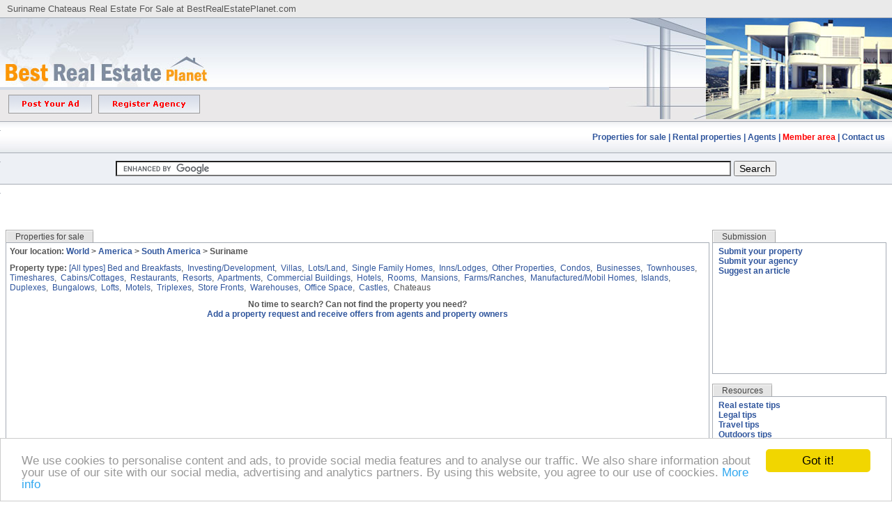

--- FILE ---
content_type: text/html; charset=UTF-8
request_url: http://www.bestrealestateplanet.com/go/en/properties-for-sale--type--Chateaus--location--Suriname----page.html
body_size: 4692
content:
<!DOCTYPE html>
<html>
<head>

<title>Suriname Chateaus Real Estate For Sale at BestRealEstatePlanet.com</title>
<link href="http://www.bestrealestateplanet.com/templates/front/layouts/default/css/main.css" rel="stylesheet" type="text/css">
<meta name="keywords" content=" Suriname  real estate for sale, property for sale, properties for sale real estate, property, properties, residential, for sale, homes, agent, for rent, rental, holiday rentals, share accommodation, housing estates, new land estate, new homes, home builders, land for sale, auction, open for inspection, sold, rural, invest, investment, commercial, home loans "/>
<meta name="description" content="Suriname Chateaus Real Estate For Sale SurinameInternational listing of real estates for sale and rental properties. International directory of agents, agencies, brokers and real estate companies. Real estate, mortgage and travel tips"/>
<meta name="title" content="Suriname Real Estate For Sale at BestRealEstatePlanet.com" />
<meta name="googlebot" content="NOODP" />

<meta name="publisher" content="ABT Solutions"/>
<meta name="author" content="ABT Solutions"/>
<meta name="copyright" content="BestRealEstatePlanet.com" />
<meta name="Classification" content="General" />
<meta name="rating" content="General" />
<meta name="distribution" content="Global" />
<meta name="robots" content="all" />
<meta name="revisit-after" content="10 days" />
<meta name="Cache-Control" content="no-cache, must-revalidate"/>
<meta http-equiv="Content-Type" content="text/html; charset=utf-8">
<meta name="viewport" content="width=device-width,initial-scale=1">
<script language="JavaScript1.2" src="http://www.bestrealestateplanet.com/templates/front/js/en/cms.js"></script>
<script language="javascript" src="http://www.bestrealestateplanet.com/templates/front/js/en/validator/validator.js"></script>
<script language="javascript" src="http://www.bestrealestateplanet.com/templates/front/js/en/calendar/calendar.js"></script>
</head>
<body marginheight="0" marginwidth="0">
<h1>Suriname Chateaus Real Estate For Sale at BestRealEstatePlanet.com</h1>
<div class="line"><img src="http://www.bestrealestateplanet.com/templates/front/layouts/default/images/gr.gif" width="1" height="1"></div>
<div class="header">
<table width="100%"  border="0" cellspacing="0" cellpadding="0">
	<tr>
		<td width="98%" align="left" valign="top" class="logo"><a href="http://www.bestrealestateplanet.com/"><img src="http://www.bestrealestateplanet.com/templates/front/layouts/default/images/logo.jpg" border="0" alt="International Real Estate Listings, Directory, Tips, Articles and News at BestRealEstatePlanet.com"></a></td>
		<td width="2%" class="headerRight" rowspan="3" align="right" valign="top" background="http://www.bestrealestateplanet.com/templates/front/layouts/default/images/bg-top2.jpg"><img src="http://www.bestrealestateplanet.com/templates/front/layouts/default/images/right.jpg" width="406" height="145" border="0" alt="Suriname Real Estate For Sale at BestRealEstatePlanet.com"></td>
	</tr>
	<tr>
	  <td></td>
    </tr>
	<tr>
	  <td align="left" background="http://www.bestrealestateplanet.com/templates/front/layouts/default/images/bg-top2.jpg" height="45" valign="middle">&nbsp;&nbsp;&nbsp;&nbsp;<a href="http://www.bestrealestateplanet.com/go/en/submitProperty/"><img src="http://www.bestrealestateplanet.com/templates/front/layouts/default/images/post.gif" width="120" height="27" border="0"></a>&nbsp;&nbsp;&nbsp;<a href="http://www.bestrealestateplanet.com/go/en/submit-real-estate-agency/"><img src="http://www.bestrealestateplanet.com/templates/front/layouts/default/images/register.gif" width="146" height="27" border="0"></a>&nbsp;</td>
    </tr>
</table>
</div>
<div class="line"><img src="http://www.bestrealestateplanet.com/templates/front/layouts/default/images/gr.gif" width="1" height="1"></div>
<div class="topmenu">	<a href="http://www.bestrealestateplanet.com/go/en/properties-for-sale/">Properties for sale</a> | 	<a href="http://www.bestrealestateplanet.com/go/en/rental-properties/">Rental properties</a> | 	<a href="http://www.bestrealestateplanet.com/go/en/real-estate-agents/">Agents</a> | 	<a href="http://www.bestrealestateplanet.com/go/en/loginform"><font color=red>Member area</font></a> | 	<a href="http://www.bestrealestateplanet.com/go/en/contact">Contact us</a>		</div>
<div class="line"><img src="http://www.bestrealestateplanet.com/templates/front/layouts/default/images/gr.gif" width="1" height="1"></div>
<div class="adsheader" align="center">
 
<form action="http://www.bestrealestateplanet.com" id="cse-search-box">
  <div>
    <input type="hidden" name="cx" value="partner-pub-6098931991541959:tvp9dpagvg2" />
    <input type="hidden" name="cof" value="FORID:10" />
    <input type="hidden" name="ie" value="UTF-8" />
    <input type="text" name="q" class="searchInput" />
    <input type="submit" name="sa" value="Search" />
  </div>
</form>

<script type="text/javascript" src="http://www.google.com/coop/cse/brand?form=cse-search-box&amp;lang=en"></script> 

</div>
<div class="line"><img src="http://www.bestrealestateplanet.com/templates/front/layouts/default/images/gr.gif" width="1" height="1"></div>
<div align="center" class="topadsline">
<script type="text/javascript"><!--
google_ad_client = "pub-6098931991541959";
google_ad_slot = "4095950153";
google_ad_width = 728;
google_ad_height = 15;
//-->
</script>
<script type="text/javascript"
src="http://pagead2.googlesyndication.com/pagead/show_ads.js">
</script>
</div>


<table border="0" class="mainTable">
  <tr>
  		<td class="spacer"><img src="http://www.bestrealestateplanet.com/templates/front/layouts/default/images/spacer.gif" width="400" height="1"></td>
	<td class="spacer"><img src="http://www.bestrealestateplanet.com/templates/front/layouts/default/images/spacer.gif" width="180" height="1"></td>
	  </tr>
  <tr>

    	    <td align="left" valign="top"  class="colMain colWidth80">
	
			
			<table border="0" cellspacing="0" cellpadding="0">
		  <tr>		
			<td>
				<ul id="globalnav">
					<li class="selectedtab"><a>Properties for sale</a></li>
				</ul>
			</td>
		  </tr>	  	   
		</table>
			<table width="100%"  border="0" cellspacing="0" cellpadding="1" class="box">
		  <tr>
			<td background="http://www.bestrealestateplanet.com/templates/front/layouts/default/images/gr.gif">
				<table width="100%"  border="0" cellspacing="0" cellpadding="5" class="box" bgcolor="#FFFFFF">
			<tr>
	<td valign="top" align="left" class="navigation">
								
					Your location: <a href="http://www.bestrealestateplanet.com/go/en/properties-for-sale/">World</a> > 						<a href="http://www.bestrealestateplanet.com/go/en/properties-for-sale--location--America--type--Chateaus----page.html">America</a> > 										<a href="http://www.bestrealestateplanet.com/go/en/properties-for-sale--location--South-America--type--Chateaus----page.html">South America</a> > 										 Suriname 					<br/>
			
			
	</td>
</tr>
<tr>
	<td valign="top" align="left">
		<b>Property type: </b>
		<a href="http://www.bestrealestateplanet.com/go/en/properties-for-sale--page.html">[All types]</a> 
					
						<a href="http://www.bestrealestateplanet.com/go/en/properties-for-sale--type--Bed-and-Breakfasts--location--Suriname----page.html">Bed and Breakfasts</a>,&nbsp;								
						<a href="http://www.bestrealestateplanet.com/go/en/properties-for-sale--type--InvestingDevelopment--location--Suriname----page.html">Investing/Development</a>,&nbsp;								
						<a href="http://www.bestrealestateplanet.com/go/en/properties-for-sale--type--Villas--location--Suriname----page.html">Villas</a>,&nbsp;								
						<a href="http://www.bestrealestateplanet.com/go/en/properties-for-sale--type--LotsLand--location--Suriname----page.html">Lots/Land</a>,&nbsp;								
						<a href="http://www.bestrealestateplanet.com/go/en/properties-for-sale--type--Single-Family-Homes--location--Suriname----page.html">Single Family Homes</a>,&nbsp;								
						<a href="http://www.bestrealestateplanet.com/go/en/properties-for-sale--type--InnsLodges--location--Suriname----page.html">Inns/Lodges</a>,&nbsp;								
						<a href="http://www.bestrealestateplanet.com/go/en/properties-for-sale--type--Other-Properties--location--Suriname----page.html">Other Properties</a>,&nbsp;								
						<a href="http://www.bestrealestateplanet.com/go/en/properties-for-sale--type--Condos--location--Suriname----page.html">Condos</a>,&nbsp;								
						<a href="http://www.bestrealestateplanet.com/go/en/properties-for-sale--type--Businesses--location--Suriname----page.html">Businesses</a>,&nbsp;								
						<a href="http://www.bestrealestateplanet.com/go/en/properties-for-sale--type--Townhouses--location--Suriname----page.html">Townhouses</a>,&nbsp;								
						<a href="http://www.bestrealestateplanet.com/go/en/properties-for-sale--type--Timeshares--location--Suriname----page.html">Timeshares</a>,&nbsp;								
						<a href="http://www.bestrealestateplanet.com/go/en/properties-for-sale--type--CabinsCottages--location--Suriname----page.html">Cabins/Cottages</a>,&nbsp;								
						<a href="http://www.bestrealestateplanet.com/go/en/properties-for-sale--type--Restaurants--location--Suriname----page.html">Restaurants</a>,&nbsp;								
						<a href="http://www.bestrealestateplanet.com/go/en/properties-for-sale--type--Resorts--location--Suriname----page.html">Resorts</a>,&nbsp;								
						<a href="http://www.bestrealestateplanet.com/go/en/properties-for-sale--type--Apartments--location--Suriname----page.html">Apartments</a>,&nbsp;								
						<a href="http://www.bestrealestateplanet.com/go/en/properties-for-sale--type--Commercial-Buildings--location--Suriname----page.html">Commercial Buildings</a>,&nbsp;								
						<a href="http://www.bestrealestateplanet.com/go/en/properties-for-sale--type--Hotels--location--Suriname----page.html">Hotels</a>,&nbsp;								
						<a href="http://www.bestrealestateplanet.com/go/en/properties-for-sale--type--Rooms--location--Suriname----page.html">Rooms</a>,&nbsp;								
						<a href="http://www.bestrealestateplanet.com/go/en/properties-for-sale--type--Mansions--location--Suriname----page.html">Mansions</a>,&nbsp;								
						<a href="http://www.bestrealestateplanet.com/go/en/properties-for-sale--type--FarmsRanches--location--Suriname----page.html">Farms/Ranches</a>,&nbsp;								
						<a href="http://www.bestrealestateplanet.com/go/en/properties-for-sale--type--ManufacturedMobil-Homes--location--Suriname----page.html">Manufactured/Mobil Homes</a>,&nbsp;								
						<a href="http://www.bestrealestateplanet.com/go/en/properties-for-sale--type--Islands--location--Suriname----page.html">Islands</a>,&nbsp;								
						<a href="http://www.bestrealestateplanet.com/go/en/properties-for-sale--type--Duplexes--location--Suriname----page.html">Duplexes</a>,&nbsp;								
						<a href="http://www.bestrealestateplanet.com/go/en/properties-for-sale--type--Bungalows--location--Suriname----page.html">Bungalows</a>,&nbsp;								
						<a href="http://www.bestrealestateplanet.com/go/en/properties-for-sale--type--Lofts--location--Suriname----page.html">Lofts</a>,&nbsp;								
						<a href="http://www.bestrealestateplanet.com/go/en/properties-for-sale--type--Motels--location--Suriname----page.html">Motels</a>,&nbsp;								
						<a href="http://www.bestrealestateplanet.com/go/en/properties-for-sale--type--Triplexes--location--Suriname----page.html">Triplexes</a>,&nbsp;								
						<a href="http://www.bestrealestateplanet.com/go/en/properties-for-sale--type--Store-Fronts--location--Suriname----page.html">Store Fronts</a>,&nbsp;								
						<a href="http://www.bestrealestateplanet.com/go/en/properties-for-sale--type--Warehouses--location--Suriname----page.html">Warehouses</a>,&nbsp;								
						<a href="http://www.bestrealestateplanet.com/go/en/properties-for-sale--type--Office-Space--location--Suriname----page.html">Office Space</a>,&nbsp;								
						<a href="http://www.bestrealestateplanet.com/go/en/properties-for-sale--type--Castles--location--Suriname----page.html">Castles</a>,&nbsp;								
						Chateaus								
	</td>
</tr>
<tr>
	<td valign="top" align="center">
		<b>No time to search? Can not find the property you need? <br/><a href=/go/en/submitPropertyRequest/>Add a property request and receive offers from agents and property owners</a></b>
	</td>
</tr>
		<tr> 
		<td valign="top" bgcolor="#ffffff" align="center" cellspacing="0" cellpadding="2">
		<br/><br/>
 <div align="center">
							<script type="text/javascript"><!--
google_ad_client = "pub-6098931991541959";
/* 336x280, created 3/7/09 */
google_ad_slot = "9048744745";
google_ad_width = 336;
google_ad_height = 280;
//-->
</script>
<script type="text/javascript"
src="http://pagead2.googlesyndication.com/pagead/show_ads.js">
</script>
</div>
		
			<p>Sorry, there is no property found by your search criteria. Please try another location or property type.</p>
						<p>
				If you can not find the property you need please <a href=/go/en/submitPropertyRequest><b>click here</b></a> to add a property request. It will be sent to respective location properties owner and agents and you will be contacted with more offers shortly.			</p>
			<p>
				If you are an agent or property owner you can be the first in this page location. Please <a href=/go/en/submitProperty><b>click here to list</b></a> your properties. It is very easy and fast.			</p>	
						<br/>
			<br/>		
		</td> 
	</tr> 		
	

						</table>			
			</td>
		  </tr>
		</table>
		<br/>		
		
	</td>
    <td align="left" valign="top" class="colRight">
					<table border="0" cellspacing="0" cellpadding="0">
		  <tr>		
			<td>
				<ul id="globalnav">
					<li class="selectedtab"><a>Submission</a></li>
				</ul>
			</td>
		  </tr>	  	   
		</table>
			<table width="100%"  border="0" cellspacing="0" cellpadding="1" class="box">
		  <tr>
			<td background="http://www.bestrealestateplanet.com/templates/front/layouts/default/images/gr.gif">
				<table width="100%"  border="0" cellspacing="0" cellpadding="5" class="box" bgcolor="#FFFFFF">
		<tr> 
	<td valign="top">
		<table cellspacing="0" cellpadding="0" border="0" width="100%">
									<tr>
				<!-- <td width="0">&nbsp;</td> -->
				
				<td class="subtitle"><img src="http://www.bestrealestateplanet.com/templates/front/layouts/default/images/pixel.gif" width="0">
																				<a href="http://www.bestrealestateplanet.com/go/en/submitProperty/">
																			Submit your property											</a>
										</td>
			</tr>
						
								<tr>
				<!-- <td width="0">&nbsp;</td> -->
				
				<td class="subtitle"><img src="http://www.bestrealestateplanet.com/templates/front/layouts/default/images/pixel.gif" width="0">
															<a href="http://www.bestrealestateplanet.com/go/en/submit-real-estate-agency/">
																		Submit your agency					</a>
										</td>
			</tr>
						
								<tr>
				<!-- <td width="0">&nbsp;</td> -->
				
				<td class="subtitle"><img src="http://www.bestrealestateplanet.com/templates/front/layouts/default/images/pixel.gif" width="0">
															<a href="http://www.bestrealestateplanet.com/go/en/submit-real-estate-tip/">
																		Suggest an article					</a>
										</td>
			</tr>
						
					<tr>
				<td align="left">
					<br>
									</td>
			</tr>
			<tr>
				<!-- <td>&nbsp;</td> -->
				<td><img src="http://www.bestrealestateplanet.com/templates/front/layouts/default/images/pixel.gif" width="0px"></td>
			</tr>
		</table>
<br/>
<script type="text/javascript"><!--
google_ad_client = "pub-6098931991541959";
/* 200x90, BestRealEstatePlanet */
google_ad_slot = "3276876359";
google_ad_width = 200;
google_ad_height = 90;
//-->
</script>
<script type="text/javascript"
src="http://pagead2.googlesyndication.com/pagead/show_ads.js">
</script>		
	</td> 
	</tr> 
				</table>			
			</td>
		  </tr>
		</table>
		<br/>			<table border="0" cellspacing="0" cellpadding="0">
		  <tr>		
			<td>
				<ul id="globalnav">
					<li class="selectedtab"><a>Resources</a></li>
				</ul>
			</td>
		  </tr>	  	   
		</table>
			<table width="100%"  border="0" cellspacing="0" cellpadding="1" class="box">
		  <tr>
			<td background="http://www.bestrealestateplanet.com/templates/front/layouts/default/images/gr.gif">
				<table width="100%"  border="0" cellspacing="0" cellpadding="5" class="box" bgcolor="#FFFFFF">
		<tr> 
	<td valign="top">
		<table cellspacing="0" cellpadding="0" border="0" width="100%">
		
									<tr>
				<!-- <td width="0">&nbsp;</td> -->
				
				<td class="subtitle"><img src="http://www.bestrealestateplanet.com/templates/front/layouts/default/images/pixel.gif" width="0">
															<a href="http://www.bestrealestateplanet.com/go/en/real-estate-tips--page.html">
																		Real estate tips					</a>
										</td>
			</tr>
						
								<tr>
				<!-- <td width="0">&nbsp;</td> -->
				
				<td class="subtitle"><img src="http://www.bestrealestateplanet.com/templates/front/layouts/default/images/pixel.gif" width="0">
															<a href="http://www.bestrealestateplanet.com/go/en/real-estate-legal-tips--page.html">
																		Legal tips					</a>
										</td>
			</tr>
						
								<tr>
				<!-- <td width="0">&nbsp;</td> -->
				
				<td class="subtitle"><img src="http://www.bestrealestateplanet.com/templates/front/layouts/default/images/pixel.gif" width="0">
															<a href="http://www.bestrealestateplanet.com/go/en/travel-tips--page.html">
																		Travel tips					</a>
										</td>
			</tr>
						
								<tr>
				<!-- <td width="0">&nbsp;</td> -->
				
				<td class="subtitle"><img src="http://www.bestrealestateplanet.com/templates/front/layouts/default/images/pixel.gif" width="0">
															<a href="http://www.bestrealestateplanet.com/go/en/travel-outdoors-tips--page.html">
																		Outdoors tips					</a>
										</td>
			</tr>
						
								<tr>
				<!-- <td width="0">&nbsp;</td> -->
				
				<td class="subtitle"><img src="http://www.bestrealestateplanet.com/templates/front/layouts/default/images/pixel.gif" width="0">
															<a href="http://www.bestrealestateplanet.com/go/en/vacation-rentals-tips--page.html">
																		Vacation rentals tips					</a>
										</td>
			</tr>
						
								<tr>
				<!-- <td width="0">&nbsp;</td> -->
				
				<td class="subtitle"><img src="http://www.bestrealestateplanet.com/templates/front/layouts/default/images/pixel.gif" width="0">
															<a href="http://www.bestrealestateplanet.com/go/en/mortgage-tips--page.html">
																		Mortgage tips					</a>
										</td>
			</tr>
						
								<tr>
				<!-- <td width="0">&nbsp;</td> -->
				
				<td class="subtitle"><img src="http://www.bestrealestateplanet.com/templates/front/layouts/default/images/pixel.gif" width="0">
															<a href="http://www.bestrealestateplanet.com/go/en/loans-tips--page.html">
																		Loans tips					</a>
										</td>
			</tr>
						
								<tr>
				<!-- <td width="0">&nbsp;</td> -->
				
				<td class="subtitle"><img src="http://www.bestrealestateplanet.com/templates/front/layouts/default/images/pixel.gif" width="0">
															<a href="http://www.bestrealestateplanet.com/go/en/insurance-tips--page.html">
																		Insurance tips					</a>
										</td>
			</tr>
						
					<tr>
				<td align="left">
					<br>
									</td>
			</tr>
			<tr>
				<!-- <td>&nbsp;</td> -->
				<td><img src="http://www.bestrealestateplanet.com/templates/front/layouts/default/images/pixel.gif" width="0px"></td>
			</tr>
		</table>
		
	</td> 
	</tr> 
				</table>			
			</td>
		  </tr>
		</table>
		<br/>
	
		<div align="center">
					<b>Our partners</b>
				<a href="http://http://www.sparebxes.com/" target="_blank">Plastic boxes from UK</a>
		<br/><br/>
        		</div>
		<br/>
								<div align="center">
<br/>
<script type="text/javascript"><!--
google_ad_client = "pub-6098931991541959";
google_ad_width = 120;
google_ad_height = 600;
google_ad_format = "120x600_as";
google_ad_type = "text_image";
//2007-02-10: bestrealestateplanet.com
google_ad_channel = "8689408814";
google_color_border = "FFFFFF";
google_color_bg = "FFFFFF";
google_color_link = "FF0000";
google_color_text = "000000";
google_color_url = "FF0000";
//--></script>
<script type="text/javascript"
  src="http://pagead2.googlesyndication.com/pagead/show_ads.js">
</script>	
</div>

						
	</td>
  </tr>
</table>
<div class="line"><img src="http://www.bestrealestateplanet.com/templates/front/layouts/default/images/gr.gif" width="1" height="1"></div>
<div align="center">
	<br/>
	<br/>
</div>
<div class="line"><img src="http://www.bestrealestateplanet.com/templates/front/layouts/default/images/gr.gif" width="1" height="1"></div>
<div class="bottom">
© Copyright BestRealEstatePlanet.com, 2006-2026<br/><br/> 
			<table border="0" cellspacing="0" cellpadding="2">
			  <tr>
							<td>
						
						 <a href="http://www.bestrealestateplanet.com/go/en/web-directory/"> 						Websites directory						</a>
									 &nbsp; &nbsp;</td>
						  </tr>
			</table>
<a href="http://www.bestrealestateplanet.com/go/en/links.html">Resources & links</a>&nbsp;&nbsp; <br/><br/>

<img src="http://www.bestrealestateplanet.com/templates/front/layouts/default/images/2cocc01.gif"/>
<br/>
<a href="http://www.2checkout.com/" target="_blank">2Checkout.com</a>, Inc. is an authorized retailer of BestRealEstatePlanet.com<br/>
</div>
<div class="line"><img src="http://www.bestrealestateplanet.com/templates/front/layouts/default/images/gr.gif" width="1" height="1"></div> 
<script src="http://www.google-analytics.com/urchin.js" type="text/javascript">
</script>
<script type="text/javascript">
_uacct = "UA-404157-1";
urchinTracker();
</script>
<!-- Start of StatCounter Code -->
<script type="text/javascript" language="javascript">
var sc_project=1544403; 
var sc_invisible=1; 
var sc_partition=14; 
var sc_security="c3538115"; 
</script>

<script type="text/javascript" language="javascript" src="http://www.statcounter.com/counter/counter.js"></script><noscript><a href="http://www.statcounter.com/" target="_blank"><img  src="http://c15.statcounter.com/counter.php?sc_project=1544403&amp;java=0&amp;security=c3538115&amp;invisible=1" alt="hitcounter" border="0"></a> </noscript>
<!-- End of StatCounter Code -->

<!-- Begin Cookie Consent -->
<script type="text/javascript">
	window.cookieconsent_options = {"message":"We use cookies to personalise content and ads, to provide social media features and to analyse our traffic. We also share information about your use of our site with our social media, advertising and analytics partners. By using this website, you agree to our use of coockies.","dismiss":"Got it!","learnMore":"More info","link":"/go/en/contact/mode/privacy","theme":"light-bottom"};
</script>
<script type="text/javascript" src="/templates/front/js/cookc.js"></script>

<!-- abtmonitor12345 -->  
</body>
</html>

--- FILE ---
content_type: text/html; charset=utf-8
request_url: https://www.google.com/recaptcha/api2/aframe
body_size: 117
content:
<!DOCTYPE HTML><html><head><meta http-equiv="content-type" content="text/html; charset=UTF-8"></head><body><script nonce="bYaGpdTFrtBZawkhyLw-WA">/** Anti-fraud and anti-abuse applications only. See google.com/recaptcha */ try{var clients={'sodar':'https://pagead2.googlesyndication.com/pagead/sodar?'};window.addEventListener("message",function(a){try{if(a.source===window.parent){var b=JSON.parse(a.data);var c=clients[b['id']];if(c){var d=document.createElement('img');d.src=c+b['params']+'&rc='+(localStorage.getItem("rc::a")?sessionStorage.getItem("rc::b"):"");window.document.body.appendChild(d);sessionStorage.setItem("rc::e",parseInt(sessionStorage.getItem("rc::e")||0)+1);localStorage.setItem("rc::h",'1770070406832');}}}catch(b){}});window.parent.postMessage("_grecaptcha_ready", "*");}catch(b){}</script></body></html>

--- FILE ---
content_type: text/css
request_url: http://www.bestrealestateplanet.com/templates/front/layouts/default/css/main.css
body_size: 2745
content:
/* ---- General styles ------ */
body {
	margin-left: 0px;
	margin-top: 0px;
	margin-right: 0px;
	margin-bottom: 0px;
	font-family:Arial, Helvetica, sans-serif;
	font-size:1em;
	color:#555555;
	background-image: url(../images/bg-top-title.gif);	
	background-position: top;
	background-repeat: repeat-x;
}

td {
	font-size:12px;
}
a {
	color:#30569D;
	text-decoration:none;
}
a:hover {
	color:#FF8040;
	text-decoration:underline;
}
input, select 
{
	font-size:11px;
}
h1 {
	font-size:80%;
	margin-left:10px;
	margin-top:5px;
	margin-bottom:5px;
	font-weight:normal;
}
td h1 {
	font-size:120%;
	margin-left:0px;	
	margin-top:5px;
	margin-bottom:5px;	
	font-weight:bold;
}
h2 {
	font-size:110%;
	margin-top:0px;
	margin-bottom:5px;	
}
h3 {
	font-size:100%;
	color:#C3302D;
	margin-top:5px;
	margin-bottom:5px;	
}
input, select {
	font-size:90%;
}
form {
	margin-top:1px;
	margin-bottom:1px;
}
/* ---- Layout styles ------ */
.line {
	background-image: url(../images/gr.gif);
	height:1px;		
}
.line img {
	height:1px;
}
.redline {
	background-image: url(../images/r.gif);		
}
.header {
	background-image: url(../images/bg-top1.jpg);	
	color:#C3302D;
	font-size:75%;
}
.header a {
	color:#C3302D;
	font-weight:noraml;
	text-decoration:none;
	font-size:75%;
}
.header a:hover {
	color:#30569D;
	font-weight:noraml;
	text-decoration:none;
	font-size:75%;
}
.logo {
	background-image: url(../images/bg-top1.jpg);	
}
.logo img {
	width:300px;
}
.colMain {
	background-color:#FFFFFF;
}
.mainTable {
	margin:0px;
	padding:5px;
	width:100%;
}
.colWidth80 {
	width:80%;
}
.colWidth65 {
	width:65%;
}
.colRight {
	width:20%;
}

.adsheader {
	text-align:center;
	padding-top:10px;
	padding-bottom:10px;
	padding-right:15px;
	padding-left:15px;
	background-image: url(../images/bg-bottom.gif);		
}
.searchline {
	padding-top:3px;
	padding-bottom:3px;
	padding-left:5px;
	padding-right:20px;
	padding-bottom:5px;
	font-size:80%;
	text-align:center;
	background-image: url(../images/bg-bottom.gif);
}
.searchInput {
	width:70%;
}
.topmenu {
	padding-top:15px;
	padding-bottom:15px;
	padding-left:20px;
	padding-right:10px;
	background-image: url(../images/bg-top3.jpg);	
	color:#30569D;
	font-weight:bold;
	font-size:75%;
	text-align:right;
	white-space:nowrap;
}
.topmenu a {
	color:#30569D;
	font-weight:bold;
	text-decoration:none;
}
.topmenu a:hover {
	color:#FF8040;
	font-weight:bold;
	text-decoration:none;
}
.path {
	padding-top:3px;
	padding-bottom:3px;
	padding-right:10px;
	padding-bottom:0px;
	color:#555555;
	font-weight:normal;
	text-align:left;
}
.path a {
	color:#C3302D;
	font-weight:normal;
	text-decoration:none;
}
.path a:hover {
	color:#30569D;
	font-weight:normal;
	text-decoration:none;
}
.bottom {
	padding-top:5px;
	padding-bottom:5px;
	padding-left:50px;
	padding-right:10px;
	padding-bottom:5px;
	background-image: url(../images/bg-bottom.gif);
	color:#555555;
	font-size:75%;
	text-align:left;
}
.bottom a {
	color:#30569D;
	text-decoration:none;
}
.bottom a:hover {
	color:#FF8040;
	text-decoration:none;
}
.center {
	padding-top:10px;
	padding-left:10px;
	padding-right:10px;
	padding-bottom:10px;
}
.menu {
	padding-left:10px;
	padding-right:10px;
	color:#000000;
	background-color:#EFEBDE;
}
.menu a {
	color:#000000;
	text-decoration:none;
}
.menu a:hover {
	color:#000000;
	text-decoration:underline;
}
.helptips {
	padding-left:5px;
	padding-right:10px;
	padding-top:5px;
	padding-bottom:5px;
	color:#555555;
	font-size:80%;
	background-color: #CCFFFF;
}
.systemmessages {
	padding-left:5px;
	padding-right:10px;
	padding-top:5px;
	padding-bottom:5px;	
	color:#FF0000;
	font-size:90%;
	background-color:#FFFF66;
}
.bottom {
	padding-left:10px;
	padding-right:10px;
	color:#000000;
	background-color:#D4D0C8;
}
.content{
	background-color:#FFFFFF;
}
.left{
	background-color:#EEEEEE;
}
.right{
	background-color:#EEEEEE;
}
/* ---- Tabs styles ------ */
#globalnav {
	position:relative;
	float:left;
	padding:0 0 0 0;
	margin:0;
	list-style:none;
	line-height:0.9em;
	border-top:1px solid #aaa;
	border-left:1px solid #aaa;
}
#globalnav LI {
	float:left;
	margin:0;
	padding:0;
}
#globalnav A {
	display:block;
	color:#444444;
	text-decoration:none;
	font-weight:none;
	background-color:#E5E5E5;
	margin:0;
	padding:0.25em 1em;
	border-left:1px solid #fff;
	border-top:1px solid #fff;
	border-right:1px solid #aaa;
}
#globalnav A:hover,
#globalnav A:active,
#globalnav A.selectedtab:link,
#globalnav A.selectedtab:visited {
	background-color:#DDDDDD;
}
#globalnav A.selectedtab:link,
#globalnav A.selectedtab:visited {
	position:relative;
	z-index:102;
}

/* ---- Content styles ------ */
td.row1	{ 
	background-color: #EFEFEF; 
}
td.row2	{ 
	background-color: #DEE3E7; 
}
td.row3	{
	background-color: #D1D7DC; 
}

.locationField {
	border: 1px solid #FFFFFF;
	background-color: #FFFFFF;
}

.subtitle	{
	color:#555555;
	font-weight:bold;
}
.subtitleline	{
	height: 25px; 
	background-color: #EFEFEF; 
}

/*---- help tips ---*/
div.popup {
    position: absolute;
    display: none;
    padding: 3px; 
    border: 1px solid #999999; 
    background-color: #FDFDFD;
    z-index: 99;
}
div.popup p {
    margin: 0;
}
div.popup ul {
    margin: 0 0 .3em;
    padding: 0 0 0 1.8em;
}

.locationMap h1 {
	margin-left:5px
	margin-top: 0px;
	margin-bottom:0px;
	font-size:90%;
}

.image{margin:0 7px 5px 0;position:relative;}
.image img{border:1px solid #999999;}
.image:hover img{border:1px solid #D00327}


.pages{
	background-color:#EFEFEF;
	padding-top:3px; 
	padding:5px 0;
}


/* #resultList .itemInfo{border:1px solid #C6C6C6;margin-bottom:10px;position:relative} */
#resultList .itemInfo{background-color:#F9F9F9;margin-bottom:10px;position:relative}
#resultList .header{background-color:#E6E6E6;color:#30569D;padding:3px;height:1.25em}
#resultList .header h1{color:#30569D;font-size:16px;text-transform:uppercase;float:left;margin-right:1em}
#resultList .header h1 a{color:#30569D;text-decoration:none}
#resultList .header h1 a:hover{text-decoration:underline}
#resultList .image{margin:0 7px 5px 0;position:relative;}
#resultList .image img{border:1px solid #999999;}
#resultList .image:hover img{border:1px solid #D00327}
#resultList .agentLogo{float:right;margin:0 0 5px 5px;width:160px;height:30px;position:relative}

#resultItem h1{color:#30569D;font-size:120%;text-transform:uppercase;margin-right:1em; margin-bottom:2px; margin-top:2px; text-align:left;}
#resultItem h2{color:#30569D;font-size:110%;text-transform:uppercase;margin-right:1em; margin-bottom:2px; margin-top:2px; text-align:left;}
#resultItem h3{color:#30569D;font-size:105%;margin-right:1em; margin-bottom:2px; margin-top:2px; text-align:left;}
#resultItem .header{background-color:#E6E6E6;color:#30569D;padding:3px;height:1.25em}

.itemInfo .itemImg { width:185px;}

.navigation {font-weight:bold;}



#resultList .bodyrow {
	padding:10px 0 10px 10px;
	vertical-align:top;
	text-align:left;
}
#resultList .bodyrowLeft {
	width:200px;
}
#resultList .imgLink {
	clear:both;
}
#resultList .imgLink img{
	border:1px solid #999999;
	margin:0 10px 10px 0;
}
#resultList .imgLink:hover img{
	border:1px solid #D00327
}
#resultList a.moreInfo {
	color:#FFFFFF;
	background-color:#30569D;
	text-transform:uppercase;
	font-size:0.8em;
	padding:2px 5px;
	text-decoration:underline;
}	
#resultList a.moreInfo:hover {
	color:#FFFFFF;
	background-color:#FF3300;
}
#resultList a.moreInfo:active {
	color:#FFFFFF;
	background-color:#FF3300;
}

#resultList .propertyLocation {
	text-transform:uppercase;
}

a.actions{
	color:#FF0000;
}

.quicksearchform{
	font-weight:normal;
	padding-bottom:10px;
	margin-bottom:10px;
	border-bottom: 1px dotted #BBBBBB;
}

.searchformfield {
	margin-top:5px;
	margin-bottom:5px;
}
.searchformcategories {
	border:1px solid #CCCCCC;
	padding:5px 5px 5px 5px;
	background-color:#EEEEEE;
	margin-top:5px;
	margin-bottom:5px;
	font-weight:normal;
}

.orderByRow{
	border:1px solid #CCCCCC;
	padding:5px 5px 5px 5px;
	background-color:#EEEEEE;
	text-align:right;
}

a.linkButton {
	background-color:#DDDDDD;
	text-transform:uppercase;
	font-size:0.8em;
	padding:2px 5px;
	text-decoration:none;
}	
a.linkButton:hover {
	background-color:#999999;
}

a.linkButtonLarge {
	text-transform:uppercase;
	color:#FFFFFF;
	font-weight:bold;
	font-size:0.8em;
	padding:7px 20px 5px 20px;
	text-decoration:none;
	height:29px;
	background-image:url(../images/button-bg.gif);
}	
a.linkButtonLarge:hover {
	/*background-image:url(../images/button-bg.gif);*/
}

.addlink {
	border:#FE1A09 thin solid; 
	border-width:1px; 
	padding:5px 5px 5px 5px;
	background-color:#FFCECB;
	font-weight:bold;
}


a.button {
	background-color:#DDDDDD;
	text-transform:uppercase;
	font-size:0.9em;
	padding:10px 10px;
	margin:5px 0px 5px 0px;
	text-decoration:none;
	font-weight:bold;
}	
a.button:hover {
	background-color:#999999;
	font-weight:bold;
	
}

/* prcies and products*/

.source {
	color:#444444;
	font-size:90%;
}	
.source a {
	color:#444444;
}	
.source a:hover {
	color:#FF0000;
}	

.topadsline {
	text-transform:uppercase; margin-top:10px; margin-bottom:10px;
}

.propertyDetailsTopAd {
	border-color: #999999; border-style: solid; border-width: 1px;
}

@media only screen and (max-width: 760px) {	

	body {
		font-size: 1em;
	}
	.systemmessages {
	    font-size: 1em;
	}

	td {
		font-size:1em;	
	}
	
	.share42init {
		 display: none; !important;
	}
	.topadsline {
		display: none;
	}
	.headerRight {
		display: none;
	}		

.topmenu {
	white-space:normal;
}
	.logo img {
		width:150px;
	}
	.colRight {
		display: none;
	}
	.colMain {
		width:100%;
	}
	.mainTable {
		margin:0px;
		padding:5px;
	}
	.colWidth80 {
		width:100%;
	}
	.colWidth65 {
		width:100%;
	}
	
	#resultList .header h1{color:#30569D;font-size:16px;text-transform:uppercase;float:left;margin-right:1em}
		
	.comment {
	    font-size:1em;
	}
	.comments    {
	    font-size:1em;
	}

	.itemInfo td {
			display: block; 
			width:100%;		
	}
	.itemInfo .itemImg {
		width:80%;
	}
	.spacer {
		display: none;
	}
	
	.propertyFields td {
			display: block; 
			width:100%;		
	}
	.propertyImages td{
			display: block; 
			width:100%;		
	}
	.propertyDetails td{
			display: block; 
			width:100%;		
	}
	.propertyDetails img {
		width:50%;
	}

	.propertyDetailsTopAdInner  {
		display: none;
	}
	.leftAdBlock {
		display: none;
	}
	
	.propertyDetailsBanner {
		display: none;
	}
		
	form td {
		display: block; 
		width:100%;			
	}

	form input, textarea, select {
		max-width:90%;
	}		
		
}



--- FILE ---
content_type: application/javascript
request_url: http://www.bestrealestateplanet.com/templates/front/js/en/validator/validator.js
body_size: 2374
content:
function Validator(frmname)
{
  this.formobj=document.forms[frmname];
	if(!this.formobj)
	{
	  //alert("BUG: couldnot get Form object "+frmname);
	  console.log("BUG: couldnot get Form object "+frmname);
		return;
	}
	if(this.formobj.onsubmit)
	{
	 this.formobj.old_onsubmit = this.formobj.onsubmit;
	 this.formobj.onsubmit=null;
	}
	else
	{
	 this.formobj.old_onsubmit = null;
	}
	this.formobj.onsubmit=form_submit_handler;
	this.addValidation = add_validation;
	this.setAddnlValidationFunction=set_addnl_vfunction;
	this.clearAllValidations = clear_all_validations;
}
function set_addnl_vfunction(functionname)
{
  this.formobj.addnlvalidation = functionname;
}
function clear_all_validations()
{
	for(var itr=0;itr < this.formobj.elements.length;itr++)
	{
		this.formobj.elements[itr].validationset = null;
	}
}
function form_submit_handler()
{
	for(var itr=0;itr < this.elements.length;itr++)
	{
		if(this.elements[itr].validationset &&
	   !this.elements[itr].validationset.validate())
		{
		  return false;
		}
	}
	if(this.addnlvalidation)
	{
	  str =" var ret = "+this.addnlvalidation+"()";
	  eval(str);
    if(!ret) return ret;
	}
	return true;
}
function add_validation(itemname,descriptor,errstr)
{
  if(!this.formobj)
	{
	  
	  //alert("BUG: the form object is not set properly");
	  console.log("BUG: the form object is not set properly");
		return;
	}//if
	var itemobj = this.formobj[itemname];
  if(!itemobj)
	{
	  //alert("BUG: Couldnot get the input object named: "+itemname);
	  console.log("BUG: Couldnot get the input object named: "+itemname);
		return;
	}
	if(!itemobj.validationset)
	{
	  itemobj.validationset = new ValidationSet(itemobj);
	}
  itemobj.validationset.add(descriptor,errstr);
}
function ValidationDesc(inputitem,desc,error)
{
  this.desc=desc;
	this.error=error;
	this.itemobj = inputitem;
	this.validate=vdesc_validate;
}
function vdesc_validate()
{
 if(!V2validateData(this.desc,this.itemobj,this.error))
 {
    this.itemobj.focus();
		return false;
 }
 return true;
}
function ValidationSet(inputitem)
{
    this.vSet=new Array();
	this.add= add_validationdesc;
	this.validate= vset_validate;
	this.itemobj = inputitem;
}
function add_validationdesc(desc,error)
{
  this.vSet[this.vSet.length]= 
	  new ValidationDesc(this.itemobj,desc,error);
}
function vset_validate()
{
   for(var itr=0;itr<this.vSet.length;itr++)
	 {
	   if(!this.vSet[itr].validate())
		 {
		   return false;
		 }
	 }
	 return true;
}
function validateEmailv2(email)
{
// a very simple email validation checking. 
// you can add more complex email checking if it helps 
    if(email.length <= 0)
	{
	  return true;
	}
    var splitted = email.match("^(.+)@(.+)$");
    if(splitted == null) return false;
    if(splitted[1] != null )
    {
      var regexp_user=/^\"?[\w-_\.]*\"?$/;
      if(splitted[1].match(regexp_user) == null) return false;
    }
    if(splitted[2] != null)
    {
      var regexp_domain=/^[\w-\.]*\.[A-Za-z]{2,4}$/;
      if(splitted[2].match(regexp_domain) == null) 
      {
	    var regexp_ip =/^\[\d{1,3}\.\d{1,3}\.\d{1,3}\.\d{1,3}\]$/;
	    if(splitted[2].match(regexp_ip) == null) return false;
      }// if
      return true;
    }
return false;
}
function V2validateData(strValidateStr,objValue,strError) 
{ 
    var epos = strValidateStr.search("="); 
    var  command  = ""; 
    var  cmdvalue = ""; 
    if(epos >= 0) 
    { 
     command  = strValidateStr.substring(0,epos); 
     cmdvalue = strValidateStr.substr(epos+1); 
    } 
    else 
    { 
     command = strValidateStr; 
    } 
    switch(command) 
    { 
        case "req": 
        case "required": 
         { 
           if(eval(objValue.value.length) == 0) 
           { 
              if(!strError || strError.length ==0) 
              { 
                strError = objValue.name + " : Required Field"; 
              }//if 
              alert(strError); 
              return false; 
           }//if 
           break;             
         }//case required 
        case "maxlength": 
        case "maxlen": 
          { 
             if(eval(objValue.value.length) >  eval(cmdvalue)) 
             { 
               if(!strError || strError.length ==0) 
               { 
                 strError = objValue.name + " : "+cmdvalue+" characters maximum "; 
               }//if 
               alert(strError + "\n[Current length = " + objValue.value.length + " ]"); 
               return false; 
             }//if 
             break; 
          }//case maxlen 
        case "minlength": 
        case "minlen": 
           { 
             if(eval(objValue.value.length) <  eval(cmdvalue)) 
             { 
               if(!strError || strError.length ==0) 
               { 
                 strError = objValue.name + " : " + cmdvalue + " characters minimum  "; 
               }//if               
               alert(strError + "\n[Current length = " + objValue.value.length + " ]"); 
               return false;                 
             }//if 
             break; 
            }//case minlen 
        case "alnum": 
        case "alphanumeric": 
           { 
              var charpos = objValue.value.search("[^A-Za-z0-9]"); 
              if(objValue.value.length > 0 &&  charpos >= 0) 
              { 
               if(!strError || strError.length ==0) 
                { 
                  strError = objValue.name+": Only alpha-numeric characters allowed "; 
                }//if 
                alert(strError + "\n [Error character position " + eval(charpos+1)+"]"); 
                return false; 
              }//if 
              break; 
           }//case alphanumeric 
        case "num": 
        case "numeric": 
           { 
              var charpos = objValue.value.search("[^0-9]"); 
              if(objValue.value.length > 0 &&  charpos >= 0) 
              { 
                if(!strError || strError.length ==0) 
                { 
                  strError = objValue.name+": Only digits allowed "; 
                }//if               
                alert(strError + "\n [Error character position " + eval(charpos+1)+"]"); 
                return false; 
              }//if 
              break;               
           }//numeric 
        case "alphabetic": 
        case "alpha": 
           { 
              var charpos = objValue.value.search("[^A-Za-z]"); 
              if(objValue.value.length > 0 &&  charpos >= 0) 
              { 
                  if(!strError || strError.length ==0) 
                { 
                  strError = objValue.name+": Only alphabetic characters allowed "; 
                }//if                             
                alert(strError + "\n [Error character position " + eval(charpos+1)+"]"); 
                return false; 
              }//if 
              break; 
           }//alpha 
		case "alnumhyphen":
			{
              var charpos = objValue.value.search("[^A-Za-z0-9\-_]"); 
              if(objValue.value.length > 0 &&  charpos >= 0) 
              { 
                  if(!strError || strError.length ==0) 
                { 
                  strError = objValue.name+": characters allowed are A-Z,a-z,0-9,- and _"; 
                }//if                             
                alert(strError + "\n [Error character position " + eval(charpos+1)+"]"); 
                return false; 
              }//if 			
			break;
			}
        case "email": 
          { 
               if(!validateEmailv2(objValue.value)) 
               { 
                 if(!strError || strError.length ==0) 
                 { 
                    strError = objValue.name+": Enter a valid Email address "; 
                 }//if                                               
                 alert(strError); 
                 return false; 
               }//if 
           break; 
          }//case email 
        case "lt": 
        case "lessthan": 
         { 
            if(isNaN(objValue.value)) 
            { 
              alert(objValue.name+": Should be a number "); 
              return false; 
            }//if 
            if(eval(objValue.value) >=  eval(cmdvalue)) 
            { 
              if(!strError || strError.length ==0) 
              { 
                strError = objValue.name + " : value should be less than "+ cmdvalue; 
              }//if               
              alert(strError); 
              return false;                 
             }//if             
            break; 
         }//case lessthan 
        case "gt": 
        case "greaterthan": 
         { 
            if(isNaN(objValue.value)) 
            { 
              alert(objValue.name+": Should be a number "); 
              return false; 
            }//if 
             if(eval(objValue.value) <=  eval(cmdvalue)) 
             { 
               if(!strError || strError.length ==0) 
               { 
                 strError = objValue.name + " : value should be greater than "+ cmdvalue; 
               }//if               
               alert(strError); 
               return false;                 
             }//if             
            break; 
         }//case greaterthan 
        case "regexp": 
         { 
		 	if(objValue.value.length > 0)
			{
	            if(!objValue.value.match(cmdvalue)) 
	            { 
	              if(!strError || strError.length ==0) 
	              { 
	                strError = objValue.name+": Invalid characters found "; 
	              }//if                                                               
	              alert(strError); 
	              return false;                   
	            }//if 
			}
           break; 
         }//case regexp 
        case "dontselect": 
         { 
            if(objValue.selectedIndex == null) 
            { 
              //alert("BUG: dontselect command for non-select Item"); 
               console.log("BUG: dontselect command for non-select Item");
              return false; 
            } 
            if(objValue.selectedIndex == eval(cmdvalue)) 
            { 
             if(!strError || strError.length ==0) 
              { 
              strError = objValue.name+": Please Select one option "; 
              }//if                                                               
              alert(strError); 
              return false;                                   
             } 
             break; 
         }//case dontselect 
    }//switch 
    return true; 
}
/*
	Copyright 2003 JavaScript-coder.com. All rights reserved.
*/

--- FILE ---
content_type: application/javascript
request_url: http://www.bestrealestateplanet.com/templates/front/js/en/cms.js
body_size: 3203
content:
function submitonce(theform){
	//if IE 4+ or NS 6+
	if (document.all||document.getElementById)
	{
		//screen thru every element in the form, and hunt down "submit" and "reset"
		for (i=0;i<theform.length;i++)
		{
			var tempobj=theform.elements[i]
			if(tempobj.type.toLowerCase()=="submit"||tempobj.type.toLowerCase()=="reset")
			//disable em
			tempobj.disabled=true
		}
	}
}

function popup(url,w,h,sb)
{
	atr = '';
	atr = atr + 'toolbar=no,';
	if (sb)
	{
		atr = atr + 'scrollbars=no,';
	}
	else
	{
		atr = atr + 'scrollbars=yes,';
	}
	atr = atr + 'location=no,';
	atr = atr + 'statusbar=no,';
	atr = atr + 'menubar=no,';
	atr = atr + 'resizable=no,';
	if (w) {
	atr = atr + 'width='+w+',';
	atr = atr + 'height='+h;
	}
	else{
	atr = atr + 'width=700,';
	atr = atr + 'height=500';
	}
	new_window=window.open(url,'_blank',atr);
	new_window.focus();
}

function popupimg (url)
{
	popup(url,1,1);
}

function goopener (url)
{
window.opener.focus();
window.opener.location=url;
window.close();
}
function closepopup ()
{
window.opener.focus();
window.close();
}
function goback (url) {
window.location=url;
}

function gosearch (module,url)
{
	if (document.searchform.searchword.value)
		{
			if (module == 'article')
			{
				window.location=url+'&filtr='+document.searchform.searchword.value;
			}
		}
}


function SetFocus() {
  if (document.forms.length > 0) {
    var field = document.forms[0];
    for (i=0; i<field.length; i++) {
      if ( (field.elements[i].type != "image") && 
           (field.elements[i].type != "hidden") && 
           (field.elements[i].type != "reset") && 
           (field.elements[i].type != "submit") ) {

        document.forms[0].elements[i].focus();

        if ( (field.elements[i].type == "text") || 
             (field.elements[i].type == "password") )
          document.forms[0].elements[i].select();
        
        break;
      }
    }
  }
}


function MM_swapImgRestore() { //v3.0
  var i,x,a=document.MM_sr; for(i=0;a&&i<a.length&&(x=a[i])&&x.oSrc;i++) x.src=x.oSrc;
}

function MM_preloadImages() { //v3.0
  var d=document; if(d.images){ if(!d.MM_p) d.MM_p=new Array();
    var i,j=d.MM_p.length,a=MM_preloadImages.arguments; for(i=0; i<a.length; i++)
    if (a[i].indexOf("#")!=0){ d.MM_p[j]=new Image; d.MM_p[j++].src=a[i];}}
}

function MM_findObj(n, d) { //v3.0
  var p,i,x;  if(!d) d=document; if((p=n.indexOf("?"))>0&&parent.frames.length) {
    d=parent.frames[n.substring(p+1)].document; n=n.substring(0,p);}
  if(!(x=d[n])&&d.all) x=d.all[n]; for (i=0;!x&&i<d.forms.length;i++) x=d.forms[i][n];
  for(i=0;!x&&d.layers&&i<d.layers.length;i++) x=MM_findObj(n,d.layers[i].document); return x;
}

function MM_swapImage() { //v3.0
  var i,j=0,x,a=MM_swapImage.arguments; document.MM_sr=new Array; for(i=0;i<(a.length-2);i+=3)
   if ((x=MM_findObj(a[i]))!=null){document.MM_sr[j++]=x; if(!x.oSrc) x.oSrc=x.src; x.src=a[i+2];}
}

// end images rollover efects functions

/**
 * Displays an confirmation box beforme to submit a "DROP/DELETE/ALTER" query.
 * This function is called while clicking links
 *
 * @param   object   the link
 * @param   object   the sql query to submit
 onclick="return confirmlink(this, 'DROP TABLE `tslc_oeuvre`')
 *
 * @return  boolean  whether to run the query or not
 */

function confirmlink(theLink, theSqlQuery)
{
    // Confirmation is not required in the configuration file
alert ('test');
    var is_confirmed = confirm(theSqlQuery);
    if (is_confirmed) {
        theLink.href += '&is_js_confirmed=1';
    }

    return is_confirmed;
} // end of the 'confirmLink()' function

function selectLink(formName, formField, confirmText, positions){
//Redirect browser to the link in the VALUE of the formFiled of the formName

//positions - comma separated option ids, like: 2,3,5, which will be confirmed
//in case if you have more options to delete...
	var val = document.forms[formName].elements[formField].value;
	var del = document.forms[formName].elements[formField].selectedIndex;
	
	var optionsToConfirm = positions.split(",");
	var conf=0;
	
	for(i=0; i<optionsToConfirm.length; i++)
	{
		if(del == parseInt(optionsToConfirm[i])) { conf=1; }
	}

	if(confirmText && conf )
	{
		if(confirm(confirmText)) {location.replace(val);} else { return false; }
	}
	else
	{
		location.replace(val);
	}
}

function confirmDelete(form, text)
{
    var is_confirmed = confirm(text);
	var formName=form;
    if (is_confirmed) {
        document.forms[formName].submit();
    }
} 


function convertToAlias(fieldInput,fieldResult){
	fieldInputObj = document.getElementById(fieldInput);
	fieldResultObj = document.getElementById(fieldResult);
	if(fieldResultObj.value==""){
		var ref=fieldInputObj.value;
		var i=0;
		while(ref.length > i){
			ref=ref.replace(' ','-');
			ref=ref.replace('&','-');
			i=i+1;
		}
		ref=ref.substring(0,50);
		//fieldResultObj.value=ref.toUpperCase();
		fieldResultObj.value = ref;
	}
}

var gClientIsGecko = (window.controllers) ? true : false;
var gClientIsOpera = (window.opera) ? true : false;
var gClientIsIE    = (document.all && !gClientIsOpera) ? true : false;
var gClientIsIE5   = (gClientIsIE && /MSIE 5\.0/.test(navigator.appVersion)) ? true : false;
var gClientIsMac   = (/Mac/.test(navigator.appVersion)) ? true : false;

function showDiv (el, div, alignX, alignY) {
	// (i) popups etc
	if (document.getElementById){
    	var i = document.getElementById(el);
		var c = document.getElementById(div);
        if (c.style.display != "block"){
			
			//var l=0; var t=0;
            //aTag = i;
            //do {
            //    aTag = aTag.offsetParent;
            //    l += aTag.offsetLeft;
            //    t += aTag.offsetTop;
			//} while (aTag.offsetParent && aTag.tagName != 'BODY');
	        //var left =  i.offsetLeft + l;
    	    //var top = i.offsetTop + t + i.offsetHeight + 2;
			var box = getDimensions(i);
			var left = box.x, top = box.y;
			//if (alignX == 'left' && c.style.width){
			//	left = left - parseInt(c.style.width);
			//}
			//if (alignY == 'top' && c.style.height){
			//	top = top - parseInt(c.style.height) -25;
			//}
			c.style.visibility = 'hidden'; // Needed to measure
			c.style.display = "block";     // Needed to measure
			if(alignX == 'left')
				left -= c.offsetWidth;
			else
				left += i.offsetWidth;
			if(alignY == 'top')
				top -= c.offsetHeight;
			else
				top += i.offsetHeight;
			if(top<10)
				top = 10;
			// XXX: Don't know why IE5 needs this here and not for calendar
			if(gClientIsIE5) {
				left += document.body.scrollLeft;
				top += document.body.scrollTop;
			}
        	c.style.left = left+'px';
	        c.style.top = top+'px';
			c.style.visibility = 'visible';
		} else {
			c.style.display="none";
		}
	}
}

function hideDiv (div) {
	if (document.getElementById){
		var c=document.getElementById(div);
		c.style.display="none";
	}
}

var hide  = true;

// Getting element dimensions
function getDimensions( elm ) {
	var box = { x:0, y:0, w:0, h:0 };
	if(document.getBoxObjectFor) {
		var boxRef = document.getBoxObjectFor(elm);
		box.x = boxRef.x;
		box.y = boxRef.y;
		box.w = boxRef.width;
		box.h = boxRef.height;
	}
	else if(elm.getBoundingClientRect) {
		var rxIE50 = /MSIE 5\.0/g;
		//alert(rxIE50 + '.test("' + navigator.appVersion + '" = ' + rxIE50.test(navigator.appVersion));
		var boxRef = elm.getBoundingClientRect();
		box.x = boxRef.left;
		box.y = boxRef.top;
		box.w = (boxRef.right - boxRef.left);
		box.h = (boxRef.bottom - boxRef.top);
		//var s='';for(p in boxRef) s+=p+'    '; alert(s);
		// Damn IE...
		if(document.compatMode && document.compatMode != 'BackCompat') {
			// IE6/compliance mode
			box.x += document.documentElement.scrollLeft - 2;
			box.y += document.documentElement.scrollTop - 2;
		}
		else if(!gClientIsIE5) {
			// IE5.5
			box.x += document.body.scrollLeft - 2;
			box.y += document.body.scrollTop - 2;
		}
	}
	else {
		// No known box information available, walking
		// manually through offsetParents to calculate x/y coordinates
		box.w = elm.offsetWidth;
		box.h = elm.offsetHeight;
		while(elm) {
			box.x += elm.offsetLeft;
			box.y += elm.offsetTop;
			elm = elm.offsetParent;
		}
	}
	//var bodyDiv = document.getElementById('body');
	//box.x -= bodyDiv.offsetLeft;
	return box;
}
